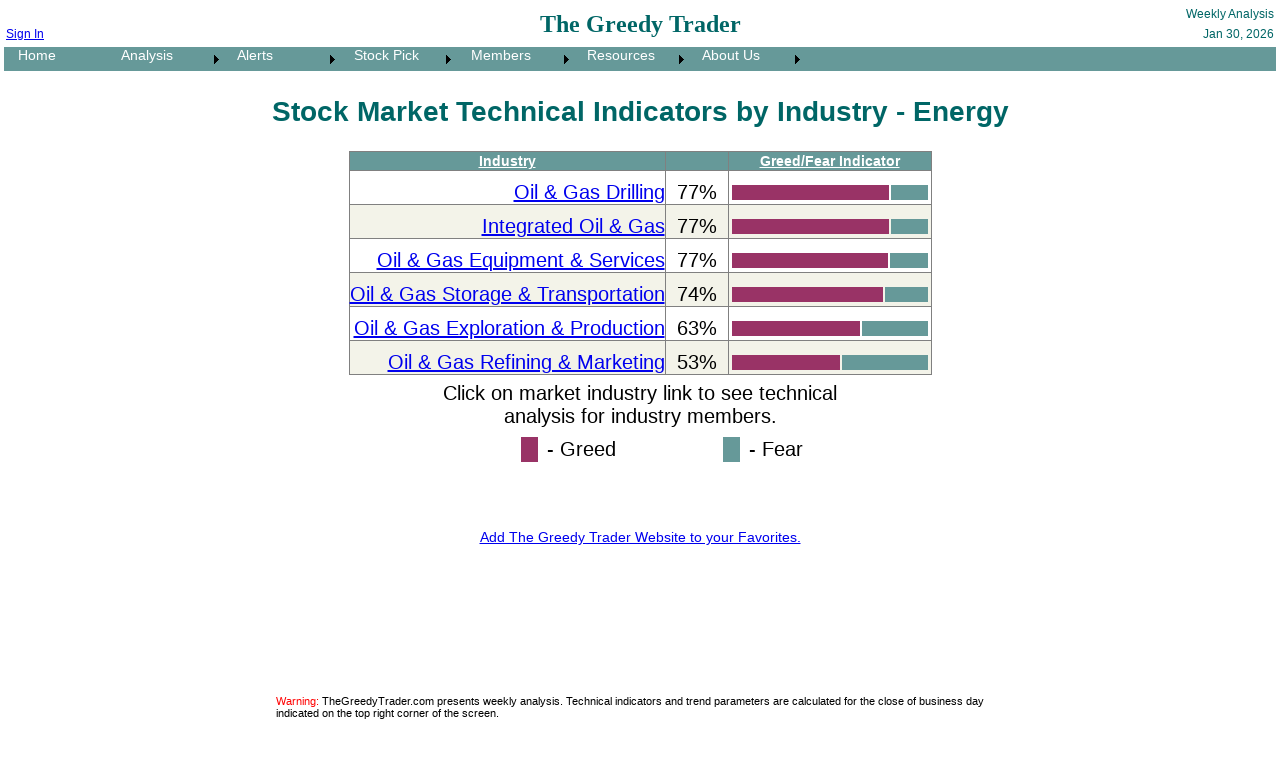

--- FILE ---
content_type: text/html; charset=utf-8
request_url: https://thegreedytrader.com/Sectors.aspx?in=10
body_size: 5452
content:

<!DOCTYPE HTML PUBLIC "-//W3C//DTD HTML 4.0 Transitional//EN">
<HTML>
	<HEAD>
		<!-- Google Analytics -->
		<!-- Google tag (gtag.js) -->
		<script async src="https://www.googletagmanager.com/gtag/js?id=G-8FFZ3KZYN5"></script>
		<script>
            window.dataLayer = window.dataLayer || [];
            function gtag() { dataLayer.push(arguments); }
            gtag('js', new Date());

            gtag('config', 'G-8FFZ3KZYN5');
        </script>
		<!-- End Google Analytics -->
		<link href="GStyle.css" type="text/css" rel="stylesheet" /><meta name="viewport" content="width=device-width, initial-scale=1" /><meta name="keywords" content="rotation sector software,sector trading,sector rotation,Energy" /><meta name="Description" content="Rotation sector software for sector trading and sector rotation - Energy" /><link rel="canonical" href="https://thegreedytrader.com/SectorRotation1.aspx" /><style type="text/css">
	/* <![CDATA[ */
	#MSMenu1_Menu1 { background-color:#669999;width:850px; }
	#MSMenu1_Menu1 img.icon { border-style:none;vertical-align:middle; }
	#MSMenu1_Menu1 img.separator { border-style:none;display:block; }
	#MSMenu1_Menu1 img.horizontal-separator { border-style:none;vertical-align:middle; }
	#MSMenu1_Menu1 ul { list-style:none;margin:0;padding:0;width:auto; }
	#MSMenu1_Menu1 ul.dynamic { z-index:1; }
	#MSMenu1_Menu1 a { color:White;text-decoration:none;white-space:nowrap;display:block; }
	#MSMenu1_Menu1 a.static { height:24px;width:100px;text-decoration:none;padding-left:0.15em;padding-right:0.15em; }
	#MSMenu1_Menu1 a.popout { background-image:url("/WebResource.axd?d=0llY2GiP_SxiVav_e-n47xvnoU8MDO8hfsn57L05Y267sSb2L0cSCYF4O_Bq8wA6Ne6RhoB6JZ-Tzsx0PTXn0HMEdkgLvjPnnYc1LjD1qJ81&t=638901274200000000");background-repeat:no-repeat;background-position:right center;padding-right:14px; }
	#MSMenu1_Menu1 a.dynamic { background-color:#669999;border-color:Black;border-width:1px;border-style:solid;height:24px;text-decoration:none; }
	#MSMenu1_Menu1 a.static.highlighted { background-color:#006666; }
	#MSMenu1_Menu1 a.dynamic.highlighted { background-color:#006666; }
	/* ]]> */
</style><title>
	Rotation sector software for sector trading and sector rotation - Energy
</title></HEAD>
	<body onresize="if (isNS4) nsResizeHandler()" style="MARGIN: 0px" marginwidth="0" marginheight="0">
		<form method="post" action="./Sectors.aspx?in=10" id="Form1">
<div class="aspNetHidden">
<input type="hidden" name="__EVENTTARGET" id="__EVENTTARGET" value="" />
<input type="hidden" name="__EVENTARGUMENT" id="__EVENTARGUMENT" value="" />
<input type="hidden" name="__VIEWSTATE" id="__VIEWSTATE" value="/wEPDwUJMjgyNTY1NDIyD2QWAgIDD2QWAgIBD2QWBgIBDw8WAh4EVGV4dGVkZAIDDw8WAh8ABSM8YSBocmVmPScuLi9Mb2dvbi5hc3B4Jz5TaWduIEluPC9hPmRkAgUPDxYCHwAFDEphbiAzMCwgMjAyNmRkZGgcdrTmsQXGlXsiF1r2JzywFr3aTQIl8teSwBxxVIcq" />
</div>

<script type="text/javascript">
//<![CDATA[
var theForm = document.forms['Form1'];
if (!theForm) {
    theForm = document.Form1;
}
function __doPostBack(eventTarget, eventArgument) {
    if (!theForm.onsubmit || (theForm.onsubmit() != false)) {
        theForm.__EVENTTARGET.value = eventTarget;
        theForm.__EVENTARGUMENT.value = eventArgument;
        theForm.submit();
    }
}
//]]>
</script>



<script src="/WebResource.axd?d=GreDj76svBhcS13CcdruOi7J9i6ExkSFtzdTsR5_j-pCXkaOngb_nkOItK0cYM3Unc8yYCUU3-odgOLyCDQ1iv1O1geQgViAljwkvAthLvc1&amp;t=638901274200000000" type="text/javascript"></script>
<div class="aspNetHidden">

	<input type="hidden" name="__VIEWSTATEGENERATOR" id="__VIEWSTATEGENERATOR" value="CC330944" />
	<input type="hidden" name="__EVENTVALIDATION" id="__EVENTVALIDATION" value="/wEdAAqE4tbl6QW3K9Scwn6ZQ3CDkovDxlEgP28LGcwHPobo+grCUnIP+6xjxjE4V06NkfEeE+PiAV8Xm4bIAXfK93xg25/xMMH9IgVyi36Gi+90aqK80ybMW/JQMHV26A0AOji6K+nzqAbP31aLTcLXAz0vZ46tj0LAj4T4OGrNYbLeMzAKpkOXZd0aN4D6yyuDSJLGjOjmcnv44opsEG7RccuUJ4is+vIWbSQN9ISCJogR1Q0AzEnO+rBNHX6wLNNFVPU=" />
</div>
			<table cellSpacing="0" cellPadding="2" width="100%" border="0">
				<tr>
					<td>
                        
<table cellpadding="0" id="Table1" width="100%">
	<tr>
		<td height="37">
			<table cellpadding="0" width="100%">
				<tr>
					<td width="250" class="MsgTitle" nowrap>
						<span id="MSMenu1_lblSignIn"></span></td>
					<td height="37" align="middle" class="mnuTitle" rowspan="2" nowrap>
						The Greedy Trader</td>
					<td width="250" align="right" class="MsgTitle" nowrap>Weekly Analysis</td>
				</tr>
				<tr>
					<td class="MsgTitle" nowrap>
						<span id="MSMenu1_lblSignOut"><a href='../Logon.aspx'>Sign In</a></span></td>
					<td align="right" class="MsgTitle" nowrap>
						<span id="MSMenu1_lblDate">Jan 30, 2026</span></td>
				</tr>
			</table>
		</td>
	</tr>
	<tr bgcolor="#669999">
		<td height="23">
            <a href="#MSMenu1_Menu1_SkipLink"><img alt="Skip Navigation Links" src="/WebResource.axd?d=0vrKNXXVOHv6lG_e95qnDl5JTg60zHPp6aJdCf4s2e3EfiaBEOXcwnspJayZuoyt9nG_ZY_O9-Nj_LVgyEopltzGd9K5Fxgfow9v4SZAE1s1&amp;t=638901274200000000" width="0" height="0" style="border-width:0px;" /></a><div id="MSMenu1_Menu1">
	<ul class="level1">
		<li><a class="level1" href="default.aspx">   Home</a></li><li><a class="popout level1" href="#" onclick="__doPostBack(&#39;MSMenu1$Menu1&#39;,&#39;Analysis&#39;)">   Analysis</a><ul class="level2">
			<li><a class="level2" href="NasdaqMarketIndexTiming.aspx">Indices</a></li><li><a class="level2" href="OversoldStockScan.aspx">Green List</a></li><li><a class="level2" href="OverboughtStockScanner.aspx">Red List</a></li><li><a class="level2" href="etfSectortiming.aspx">Sector ETFs</a></li><li><a class="level2" href="etfCurrencytiming.aspx">Currency ETFs</a></li><li><a class="level2" href="etfqqqtiming.aspx">Indices ETFs</a></li><li><a class="level2" href="etfBondsREITtiming.aspx">Bonds & REIT ETFs</a></li><li><a class="level2" href="etfCommoditytiming.aspx">Commodity ETFs</a></li><li><a class="level2" href="Filter.aspx">TA Search</a></li><li><a class="level2" href="Analysis.aspx?an=6">Watch List</a></li><li><a class="level2" href="SectorSwitching.aspx">By Sector</a></li><li><a class="level2" href="MutualFundSwitching.aspx">By Industry</a></li><li><a class="level2" href="WatchFilterList.aspx">My Filters</a></li>
		</ul></li><li><a class="popout level1" href="#" onclick="__doPostBack(&#39;MSMenu1$Menu1&#39;,&#39;Alerts&#39;)">   Alerts</a><ul class="level2">
			<li><a class="level2" href="StockScreenerGainersLosers.aspx">Weekly Gainers/Losers</a></li><li><a class="level2" href="StockScreenerHighLowVolume.aspx">High/Low Volume-Volatility</a></li><li><a class="level2" href="MarketTiming.aspx">Advanced Technical Alerts</a></li><li><a class="level2" href="StockScreenerOverboughtOversold.aspx">Overbought/Oversold</a></li><li><a class="level2" href="StockScreenerStochasticSignals.aspx">Oscillators Signals </a></li><li><a class="level2" href="StockScreenerBullishBearishDivergence.aspx">Bullish/Bearish Divergence</a></li><li><a class="level2" href="StockScreenerTrendFollowingIndicators.aspx">Trend Following indicators</a></li><li><a class="level2" href="StockScreenerTrendFollowingSignals.aspx">Trend Following Signals</a></li><li><a class="level2" href="StockScreenerFibonacci.aspx">Fibonacci Retracement</a></li><li><a class="level2" href="StockScreenerChartPatterns.aspx">Chart Patterns</a></li><li><a class="level2" href="Candlesticks.aspx">Daily Candlestick Patterns</a></li><li><a class="level2" href="Candlesticks.aspx?w=1">Weekly Candlestick Patterns</a></li><li><a class="level2" href="Archive.aspx">Archive</a></li>
		</ul></li><li><a class="popout level1" href="#" onclick="__doPostBack(&#39;MSMenu1$Menu1&#39;,&#39;Stock Pick&#39;)">   Stock Pick</a><ul class="level2">
			<li><a class="level2" href="Alerts.aspx">Weekly Pick</a></li><li><a class="level2" href="ResultComp.aspx">Performance</a></li>
		</ul></li><li><a class="popout level1" href="#" onclick="__doPostBack(&#39;MSMenu1$Menu1&#39;,&#39;Members&#39;)">   Members</a><ul class="level2">
			<li><a class="level2" href="Services.aspx">Services</a></li><li><a class="level2" href="Subscribe.aspx">Subscribe</a></li><li><a class="level2" href="Logon.aspx">Sign In</a></li><li><a class="level2" href="SignUp.aspx">Sign Up</a></li><li><a class="level2" href="SignOut.aspx">Sign Out</a></li><li><a class="level2" href="MyAccount.aspx">My Account</a></li>
		</ul></li><li><a class="popout level1" href="#" onclick="__doPostBack(&#39;MSMenu1$Menu1&#39;,&#39;Resources&#39;)">   Resources</a><ul class="level2">
			<li><a class="level2" href="Tutorials/TATutorials.aspx">TA Tutorials</a></li><li><a class="level2" href="QQQQTrendAnalysis.aspx">Market Trend</a></li><li><a class="level2" href="LookUp.aspx">LookUp</a></li>
		</ul></li><li><a class="popout level1" href="#" onclick="__doPostBack(&#39;MSMenu1$Menu1&#39;,&#39;About Us&#39;)">   About Us</a><ul class="level2">
			<li><a class="level2" href="mailto:support@thegreedytrader.com">Contact Us</a></li><li><a class="level2" href="LinkToUs.aspx">Link To Us</a></li><li><a class="level2" href="FreeFinancialContent.aspx">Free Content</a></li><li><a class="level2" href="SiteMap.aspx">Site Map</a></li>
		</ul></li>
	</ul>
</div><a id="MSMenu1_Menu1_SkipLink"></a>
		</td>
	</tr>
</table>

                    </td>
				</tr>
				<!---
				<tr>
					<td class="LblMaine" align="right"><span id="lblDate">Last Update: </span>&nbsp;&nbsp;
					</td>
				</tr>
				--->
				<tr>
					<td height="15"></td>
				</tr>
				<tr>
					<td align="middle" colSpan="2"></td>
				</tr>
				<tr>
					<td class="LblMaine" align="center"><h1><span id="lblTitle">Stock Market Technical Indicators by Industry - Energy</span></h1></td>
				</tr>
				<tr>
					<td align="middle"><table cellspacing="0" rules="all" border="1" id="DataGrid1" style="border-collapse:collapse;">
	<tr class="HdrItems" align="center" style="color:White;white-space:nowrap;">
		<td style="width:250px;"><a href="javascript:__doPostBack(&#39;DataGrid1$ctl01$ctl00&#39;,&#39;&#39;)" style="color:White;">Industry</a></td><td style="width:60px;"><a href="javascript:__doPostBack(&#39;DataGrid1$ctl01$ctl01&#39;,&#39;&#39;)" style="color:White;"></a></td><td style="width:200px;"><a href="javascript:__doPostBack(&#39;DataGrid1$ctl01$ctl03&#39;,&#39;&#39;)" style="color:White;">Greed/Fear Indicator</a></td>
	</tr><tr>
		<td class="text" align="right"><a href="Analysis.aspx?an=7&amp;in=1" target="_self">Oil & Gas Drilling</a></td><td class="text" align="center">77%</td><td class="text" align="center"><table  width='200'><tr height='15'><td width='155' bgcolor='#993366'></td><td bgcolor='#669999'></td></tr></table></td>
	</tr><tr style="background-color:#F3F3E9;">
		<td class="text" align="right"><a href="Analysis.aspx?an=7&amp;in=3" target="_self">Integrated Oil & Gas</a></td><td class="text" align="center">77%</td><td class="text" align="center"><table  width='200'><tr height='15'><td width='155' bgcolor='#993366'></td><td bgcolor='#669999'></td></tr></table></td>
	</tr><tr>
		<td class="text" align="right"><a href="Analysis.aspx?an=7&amp;in=2" target="_self">Oil & Gas Equipment & Services</a></td><td class="text" align="center">77%</td><td class="text" align="center"><table  width='200'><tr height='15'><td width='154' bgcolor='#993366'></td><td bgcolor='#669999'></td></tr></table></td>
	</tr><tr style="background-color:#F3F3E9;">
		<td class="text" align="right"><a href="Analysis.aspx?an=7&amp;in=6" target="_self">Oil & Gas Storage & Transportation</a></td><td class="text" align="center">74%</td><td class="text" align="center"><table  width='200'><tr height='15'><td width='149' bgcolor='#993366'></td><td bgcolor='#669999'></td></tr></table></td>
	</tr><tr>
		<td class="text" align="right"><a href="Analysis.aspx?an=7&amp;in=4" target="_self">Oil & Gas Exploration & Production</a></td><td class="text" align="center">63%</td><td class="text" align="center"><table  width='200'><tr height='15'><td width='126' bgcolor='#993366'></td><td bgcolor='#669999'></td></tr></table></td>
	</tr><tr style="background-color:#F3F3E9;">
		<td class="text" align="right"><a href="Analysis.aspx?an=7&amp;in=5" target="_self">Oil & Gas Refining & Marketing</a></td><td class="text" align="center">53%</td><td class="text" align="center"><table  width='200'><tr height='15'><td width='106' bgcolor='#993366'></td><td bgcolor='#669999'></td></tr></table></td>
	</tr>
</table></td>
				</tr>
				<tr class="MsgMaine">
					<td align="middle">
						<table width="460">
							<TBODY>
								<tr>
									<td align="center"><span id="lblMessage" class="text">Click on market industry link to see technical analysis for industry members.</span></td>
					</td>
				</tr>
			</table>
			<tr>
				<td align="middle">
					<table width="470">
						<tr class="text">
							<td width="110"></td>
							<td width="15" bgColor="#993366"></td>
							<td>&nbsp;-&nbsp;Greed</td>
							<td width="15"></td>
							<td width="15" bgColor="#669999"></td>
							<td>&nbsp;-&nbsp;Fear</td>
						</tr>
					</table>
				</td>
			</tr>
			<tr>
				<td align="middle" height="25"><span id="lblEmptyGrid" class="MsgWarning"></span></td>
			</tr>
			<tr>
				<TD height="25"></TD>
			</tr>
			<tr>
				<td align="middle">
					<!--
					<TABLE height="20">
						<TR>
							<TD class="button" id="cmd_Show" onclick="Show_Hide();" align="middle" width="90">Show 
								Help
							</TD>
						</TR>
					</TABLE>
					-->
				</td>
			</tr>
			<TR>
				<td align="middle"><div id="howtouse" style="DISPLAY: none"><table width="460">
							<TBODY>
								<tr>
									<td class="ClrMain">Sector Switching</td>
								</tr>
								<tr>
									<td class="MsgMaine">Sector Switching Strategies and Stock market sector ranking 
										page presents sector rotation software tool useful for sector trading, sector 
										fund timing, sector timing, sector switching, sector mutual fund switching, 
										index trading and sector trading. Sector rotation is an efficient stock market 
										timing technique. It allows to identify oversold sectors at different points of 
										economic cycle.</td>
								</tr>
								<tr>
									<td>mutual fund switching,index trading,rotation sector software, sector trading, 
										rotation sector software,sector signals,Sector Timing,Sector Switching 
										Strategies, sector fund timing,sector rotation</td>
								</tr>
							</TBODY>
						</table>
					</div>
				</td>
			</TR>
			<tr>
				<td class="desktop">
<table align="center" width="700">
	<tr>
		<TD height="15" align="middle">
			<script type="text/javascript" language="JavaScript">  
<!--
if (window.external)
{
	document.write(
		'<blockquote class="phpsource">'+
		'<a href="#"'+
		' onclick="window.external.AddFavorite('+
		"'http://www.thegreedytrader.com',"+
		"'The Greedy Trader');\">"+
		'Add The Greedy Trader Website to your Favorites.</a>'+
		'</blockquote>'
		);
}
-->
			</script>
		</TD>
	</tr>
	<tr>
		<td>
<script async src="https://pagead2.googlesyndication.com/pagead/js/adsbygoogle.js?client=ca-pub-5662345801737379"
     crossorigin="anonymous"></script>
<!-- GTHorizontal_728_90 -->
<ins class="adsbygoogle"
     style="display:inline-block;width:728px;height:90px"
     data-ad-client="ca-pub-5662345801737379"
     data-ad-slot="1855524104"></ins>
<script>
    (adsbygoogle = window.adsbygoogle || []).push({});
</script>
		</td>
	</tr>
	<tr>
		<TD height="15">
		</TD>
	</tr>
	<tr>
		<TD height="19">
		</TD>
	</tr>
	<tr>
		<td class="FtrMsg">
			<FONT color="red">Warning: </FONT>TheGreedyTrader.com presents weekly analysis. 
			Technical indicators and trend parameters are calculated for the close of 
			business day indicated on the top right corner of the screen.
		</td>
	</tr>
	<tr>
		<TD height="19">
			<HR style="BACKGROUND-COLOR: #006666" align="center" width="700" SIZE="3">
		</TD>
	</tr>
	
	<TR>
		<TD vAlign="top" align="middle" class="FtrLinks">
			&#8226;
			&nbsp;<a href="../StockMarketTimingSystem.aspx">Home</a>&nbsp;&#8226;&nbsp;
			<a href="../StockTimingSignals.aspx">Weekly Pick</a>&nbsp;&#8226;&nbsp;<a href="../StockMarketPicks.aspx">
				Performance</a>&nbsp;&#8226;&nbsp;<a href="../Analysis.aspx?an=6">Watch 
				List</a>&nbsp;&#8226;&nbsp;<a href="../Desclaimer.aspx">Disclaimer</a>&nbsp;&#8226;&nbsp;
			<a href="../Privacy.aspx">Privacy Policy</a>&nbsp;&#8226;&nbsp; <a href="../Terms.aspx">
				Terms</a>&nbsp;&#8226;&nbsp;<a href="../FrequentlyAskedQuestions.aspx">
				Q&amp;A</a>&nbsp;&#8226;&nbsp;<a href="../TechnicalAnalysisTutorial.aspx">
				Trend</a>&nbsp;&#8226;&nbsp;<a href="../FreeFinancialContent.aspx">Free 
				Content</a>&nbsp;&#8226;&nbsp;<a href="../TechnicalAnalysisGlossary.aspx">
				Glossary</a>&nbsp;&#8226;&nbsp;<a href="../Links.aspx">
				Links</a>&nbsp;&#8226;&nbsp;<a href="../Books.aspx">
				Books</a>&nbsp;&#8226;&nbsp;
			<BR>
			&#8226;
			&nbsp; <a href="../NasdaqMarketIndexTiming.aspx">Market Indices</a>&nbsp;&#8226;&nbsp;
			<a href="../OversoldStockScan.aspx">Oversold Stocks</a>&nbsp;&#8226;&nbsp;
			<a href="../OverboughtStockScanner.aspx">Overbought Stocks</a>&nbsp;&#8226;&nbsp;
			<a href="../etfqqqtiming.aspx">ETFs</a>&nbsp;&#8226;&nbsp;<a href="../StockMarketScreenerFilters.aspx">
				TA Search</a>&nbsp;&#8226;&nbsp;<a href="../MarketTiming.aspx">Stocks 
				Trend Alerts</a>&nbsp;&#8226;&nbsp;<a href="../SiteMap.aspx">Site Map</a>&nbsp;&#8226;&nbsp;
			<a href="../Candlesticks.aspx">Candlesticks</a>&nbsp;&#8226;
			&nbsp;<a href="../SectorSwitching.aspx">Sectors</a>&nbsp;&#8226;&nbsp; <a href="../MutualFundSwitching.aspx">
				Industries</a>&nbsp;&#8226;&nbsp;<a href="../Lookup.aspx">Lookup</a>&nbsp;&#8226;&nbsp;
		</TD>
	</TR>
	<!--
		<a href="StockMarketTimingSystem.aspx">Home</a>
<a href="StockTimingSignals.aspx">Weekly Pick</a>
<a href="StockMarketPicks.aspx">Performance</a>
<a href="Analysis.aspx?an=6">Watch List</a>
<a href="Desclaimer.aspx">Disclaimer</a>
<a href="Privacy.aspx">Privacy Policy</a>
<a href="Terms.aspx">Terms</a
<a href="FrequentlyAskedQuestions.aspx">Q&amp;A</a>
<a href="TechnicalAnalysisTutorial.aspx">Trend</a>
<a href="FreeFinancialContent.aspx">Free Content</a>
<a href="TechnicalAnalysisGlossary.aspx">Glossary</a>
<a href="Links.aspx">Links</a>
<a href="Books.aspx">Books</a>
<a href="NasdaqMarketIndexTiming.aspx">Market Indices</a>
<a href="OversoldStockScan.aspx">Oversold Stocks</a>
<a href="OverboughtStockScanner.aspx">Overbought Stocks</a>
<a href="etfqqqtiming.aspx">ETFs</a>
<a href="StockMarketScreenerFilters.aspx">TA Search</a>
<a href="MarketTiming.aspx">Stocks Trend Alerts</a>
<a href="SiteMap.aspx">Site Map</a>
<a href="Candlesticks.aspx">Candlesticks</a>
<a href="SectorSwitching.aspx">Sectors</a>
<a href="MutualFundSwitching.aspx">Industries</a>
<a href="Lookup.aspx">Lookup</a>
	<tr>
		<td>
			<table cellSpacing="0" cellPadding="2" width="100%" border="0">
				<tr>
					<td vAlign="top" align="left" class="text">
						<a href="StockMarketTimingSystem.aspx">Home</a>
					</td>
					<td vAlign="top" align="middle" class="text">
						<a href="StockTimingSignals.aspx">Weekly Pick</a>
					</td>
					<td vAlign="top" align="right" class="text">
						<a href="StockMarketPicks.aspx">Performance</a>
					</td>
				</tr>
				<tr>
					<td>
						<A href="StockScreenerGainersLosers.aspx">Weekly Gainers/Losers</A>
					</td>
					<td></td>
					<td></td>
					</tr>
				<tr>
					<td>
						<A href="StockScreenerHighLowVolume.aspx">High/Low Volume-Volatility</A>
						</td>
					<td></td>
					<td></td>
					</tr>
				<tr>
					<td>
						<A href="AlertsSum.aspx">Advanced Technical Alerts</A>
					</td>
					<td></td>
					<td></td>
					</tr>
				<tr>
					<td>
						<A href="StockScreenerOverboughtOversold.aspx">Overbought / Oversold</A>
					</td>
					<td></td>
					<td></td>
					</tr>
				<tr>
					<td>
						<A href="StockScreenerStochasticSignals.aspx">Oscillators Signals</A>
					</td>
					<td></td>
					<td></td>
					</tr>
				<tr>
					<td>
						<A href="StockScreenerBullishBearishDivergence.aspx">Bullish / Bearish Divergence</A>
					</td>
					<td></td>
					<td></td>
					</tr>
				<tr>
					<td>
						<A href="StockScreenerTrendFollowingIndicators.aspx">Trend Following indicators</A>
					</td>
					<td></td>
					<td></td>
					</tr>
				<tr>
					<td>
						<A href="StockScreenerTrendFollowingSignals.aspx">Trend Following Signals</A>
					</td>
					<td></td>
					<td></td>
					</tr>
				<tr>
					<td>
						<A href="StockScreenerFibonacci.aspx">Fibonacci Retracement</A>
					</td>
					<td></td>
					<td></td>
					</tr>
				<tr>
					<td>
						<A href="StockScreenerChartPatterns.aspx">Chart Patterns</A>
					</td>
					<td></td>
					<td></td>
					</tr>
				<tr>
					<td>
						<A href="Candlesticks.aspx?w=0">Daily Candlesticks</A>
					</td>
					<td></td>
					<td></td>
					</tr>
				<tr>
					<td>
						<A href="Candlesticks.aspx?w=1">Weekly Candlesticks</A>
					</td>
					<td></td>
					<td></td>
				</tr>
			</table>
	    </td>
	</tr>
		-->
	<tr>
		<TD height="15">
		</TD>
	</tr>
	<tr id="footer">
		<TD align="middle">
			Copyright&#169;
			2004&#45;<script>document.write(new Date().getFullYear())</script> All rights reserved. 
		</TD>
	</tr>
	<tr>
		<TD height="10">
		</TD>
	</tr>
</table>
<!-- Google Analytics 
<script>
    (function(i, s, o, g, r, a, m) {
        i['GoogleAnalyticsObject'] = r; i[r] = i[r] || function() {
            (i[r].q = i[r].q || []).push(arguments)
        }, i[r].l = 1 * new Date(); a = s.createElement(o),
m = s.getElementsByTagName(o)[0]; a.async = 1; a.src = g; m.parentNode.insertBefore(a, m)
    })(window, document, 'script', '//www.google-analytics.com/analytics.js', 'ga');

    ga('create', 'UA-2309961-1', 'auto');
    ga('send', 'pageview');
</script>
 End Google Analytics -->
</td>
				</TD>
			</tr>
			</TBODY></TABLE>
			
<script type='text/javascript'>new Sys.WebForms.Menu({ element: 'MSMenu1_Menu1', disappearAfter: 500, orientation: 'horizontal', tabIndex: 0, disabled: false });</script></form>
		</FORM></TR></TBODY></TABLE>
		<SCRIPT language="JavaScript">
function Show_Hide()
{
	if (howtouse.style.display == "none")
	{
		howtouse.style.display = "";
		//document.all("cmd_Show").value="Hide Help";
		cmd_Show.innerHTML="Hide Help";
	}
	else
	{
		howtouse.style.display = "none";
		//document.all("cmd_Show").value="Show Help";
		cmd_Show.innerHTML="Show Help";
	}
}
		</SCRIPT>
	</body>
</HTML>


--- FILE ---
content_type: text/html; charset=utf-8
request_url: https://www.google.com/recaptcha/api2/aframe
body_size: 266
content:
<!DOCTYPE HTML><html><head><meta http-equiv="content-type" content="text/html; charset=UTF-8"></head><body><script nonce="kBw_7AtGs0iz_cTAMk-cnw">/** Anti-fraud and anti-abuse applications only. See google.com/recaptcha */ try{var clients={'sodar':'https://pagead2.googlesyndication.com/pagead/sodar?'};window.addEventListener("message",function(a){try{if(a.source===window.parent){var b=JSON.parse(a.data);var c=clients[b['id']];if(c){var d=document.createElement('img');d.src=c+b['params']+'&rc='+(localStorage.getItem("rc::a")?sessionStorage.getItem("rc::b"):"");window.document.body.appendChild(d);sessionStorage.setItem("rc::e",parseInt(sessionStorage.getItem("rc::e")||0)+1);localStorage.setItem("rc::h",'1769874202134');}}}catch(b){}});window.parent.postMessage("_grecaptcha_ready", "*");}catch(b){}</script></body></html>

--- FILE ---
content_type: text/css
request_url: https://thegreedytrader.com/GStyle.css
body_size: 1338
content:
.mnuTitle
{
	FONT-SIZE:18pt;
	FONT-WEIGHT: bold; 
	COLOR: #006666;
	FONT-FAMILY:'Monotype Corsiva';		
	BACKGROUND-COLOR: white;
}

.wb
{
	COLOR: #006666;
	BACKGROUND-COLOR: white;
	font-size: 12px;
	font-family: Arial
}

.MsgTitle {
	/*FONT-SIZE: xx-small; 
	FONT-SIZE: 9pt;	*/
	FONT-SIZE: 12px;
	COLOR: #006666;
	FONT-FAMILY: Arial,Helvetica;
}

.mnuMaine 
{ 
	/*FONT-SIZE: x-small; */
	FONT-SIZE: 14pt;
	COLOR: white; 
	BACKGROUND-COLOR: #669999;
	FONT-FAMILY: Arial,Helvetica; 
}

.HdrMaine 
{ 
	FONT-WEIGHT: bold; 
	FONT-SIZE: 14px; 
	COLOR: white; 
	BACKGROUND-COLOR: #669999;
	FONT-FAMILY: Arial,Helvetica; 
}

.SubHdrMaine 
{ 
	FONT-WEIGHT: bold; 
	FONT-SIZE: 14px; 
	COLOR: white; 
	BACKGROUND-COLOR: Red; 
	FONT-FAMILY: Arial,Helvetica; 
}

.TitleMaine 
{ 
	FONT-WEIGHT: bold; 
	/*FONT-SIZE: x-small; */
	FONT-SIZE: 16px;
	COLOR: #006666; 
	text-align:center;
	FONT-FAMILY: Arial,Helvetica;
}

.TitleMaineLeft 
{ 
	FONT-WEIGHT: bold; 
	/*FONT-SIZE: x-small; */
	FONT-SIZE: 16px;
	COLOR: #006666; 
	text-align:left;
	FONT-FAMILY: Arial,Helvetica;
}

.HdrItems 
{ 
	FONT-WEIGHT: bold; 
	FONT-SIZE: 14px; 
	COLOR: white; 
	FONT-FAMILY: Arial,Helvetica; 
	BACKGROUND-COLOR: #669999;
	text-align:center;
	height:18px;
}

.LblMaine 
{ 
	FONT-WEIGHT: bold; 
	FONT-SIZE: 14px; 
	COLOR: #006666; 
	FONT-FAMILY: Arial,Helvetica;
}

.MsgMaine 
{ 
	/*FONT-SIZE: xx-small; */
	FONT-SIZE: 12px;
	FONT-FAMILY: Arial,Helvetica;
}

.MsgWarning 
{ 
	FONT-SIZE: 12px; 
	color:Red;
	FONT-FAMILY: Arial,Helvetica;
}

.MsgSmall {
	/* FONT-SIZE: 10px;  */
	FONT-SIZE: 12px;
	FONT-FAMILY: Arial,Helvetica;
}

.HdrItemsMsgSmall {
	/* FONT-SIZE: 10px; */
	FONT-SIZE: 12px;
	FONT-FAMILY: Arial,Helvetica;
	COLOR: white;
	BACKGROUND-COLOR: #669999;
	text-align: center;
}

.MsgMaineBld {
	FONT-WEIGHT: bold;
	/*FONT-SIZE: xx-small;
	FONT-SIZE: 8px; */
	FONT-SIZE: 12px;
	FONT-FAMILY: Arial,Helvetica;
}

.TextMaine 
{ 
	/*FONT-SIZE: x-small; */
	FONT-SIZE: 16px;
	FONT-FAMILY: Arial,Helvetica; 
}

.ClrFear 
{ 
	FONT-WEIGHT: bold; 
	COLOR: #669999;
	FONT-FAMILY: Arial,Helvetica; 
}

.ClrGreed 
{ 
	FONT-WEIGHT: bold; 
	COLOR: #993366;
	FONT-FAMILY: Arial,Helvetica; 
}

TR 
{
	FONT-SIZE: 14px; 
	FONT-FAMILY: Arial,Helvetica; 
}

.ClrBuy
{
	COLOR: green; 
}

.ClrNormal
{
	COLOR: black; 
}


.ClrStrongBuy
{
	COLOR: green; 
	FONT-WEIGHT: bold; 
}

.ClrSell
{
	COLOR: red; 
}

.ClrStrongSell
{
	COLOR: red; 
	FONT-WEIGHT: bold; 
}

.TRSmall
{
	FONT-SIZE: 12px; 
	FONT-FAMILY: Arial;
}

.FtrMsg
{
	FONT-FAMILY: Verdana, Arial, Helvetica, sans-serif;
	/*FONT-SIZE: xx-small;*/
	FONT-SIZE: 8pt;
}

#footer {
	height: 45px;
	width: 1000px;
	FONT-FAMILY: Verdana, Arial, Helvetica, sans-serif;
	font-size: 12px;
	color: #FFFFFF;
	padding-top: 8px;
	text-align: center;
	clear: both;
	padding: 10px 0px 10px 0px;
	background: url(images/footer.jpg) left top repeat-x;
}

.FtrCopy {
	FONT-FAMILY: Verdana, Arial, Helvetica, sans-serif;
	FONT-SIZE: 12px;
	/* FONT-SIZE: 8pt;
	FONT-SIZE: xx-small;*/
}

.FtrLinks {
	FONT-FAMILY: Arial Narrow;
	COLOR: #666666;
	/*FONT-SIZE: xx-small;
	FONT-SIZE: 8pt; */
	FONT-SIZE: 12px;
}

/* Menu 
*** IMPORTANT MENU STYLESHEET SECTION - Change the border classes and text colours ***
*/
.itemBorder 
{ 
	border: 1px solid black; 
}

.itemText 
{
	text-decoration: none; 
	color: #FFFFFF; 
	font: 14px Arial, Helvetica; 
}

.crazyBorder 
{ 
	border: 2px outset #663399; 
}

.crazyText 
{ 
	text-decoration: none; 
	color: #FFCC99; 
	font: Bold 14px Arial, Helvetica; 
}
/* end of menu */

/* Site Map */
.siteTitle
{
	FONT-WEIGHT:bold;
	/*FONT-SIZE:small;*/
	FONT-SIZE: 12pt;
	FONT-FAMILY:Times New Roman;
}

.siteSubTitle {
	FONT-WEIGHT: bold;
	/* FONT-SIZE: small; */
	FONT-SIZE: 12px;
	FONT-FAMILY: Times New Roman;
}

.ClrMain 
{ 
	COLOR: #006666; 
}

.button {
	background-color: #FFFFFF;
	border: 1px inset #326696;
	font-weight: bold;
	padding: 1px 1px 1px 3px;
	cursor: hand;
	/*FONT-SIZE: xx-small;
	FONT-SIZE: 8pt; */
	FONT-SIZE: 12px;
	COLOR: #006666;
}

.text 
{
	padding: 10px 0px 0px 0px;
	font-family: Georgia, Arial, Helvetica, sans-serif;
	font-size: 20px;
}

.img {	float:left;
		margin: 2px 17px 5px 0px;
}

.bg {background:url(./images/email_add.png);}
.chart {opacity : 0.8; 
    -moz-opacity : 0.8; 
    -ms-filter: "alpha(opacity=80)"; /* IE 8 */ 
    filter : alpha(opacity=80); /* IE < 8 */}
/* end of Site Map*/

.tutorial_h1{
	font-family: Georgia, Arial, Helvetica, sans-serif;
	font-size:22px;
	font-weight:normal;
	color: #FFFFFF;
	height: 34px;
	padding-left: 0px;
	padding-top: 14px;
	text-align:center;
	background:url(images/tit_01.jpg) center top no-repeat;
}

.tutorial_h2{
	font-family: Georgia, Arial, Helvetica, sans-serif;
	font-size:20px;
	font-weight:normal;
	color: #1C4461;
	padding-bottom: 5px;
	padding-left: 4px;
	padding-top: 5px;
	text-align:left;
	background:url(images/tit_cent_01.gif) bottom repeat-x;
}

.tutorial_read{
	text-align:right;
	padding-right:5px;
	padding-top: 4px;
}

.tutorial_img {	float:left;
		margin: 2px 17px 5px 0px; 
		border-style: solid; 
		border-width: 2px;
		border-color: #006666;
}

.sub_img {	float:left;
		margin: 2px 17px 5px 0px; 
}

/* Start Tree View Style */
.treeNode {
	Font-Size: 14px;
}

.rootNode {
	Font-Size: 14px;
	font-weight: bold;
}

.leafNode {
	Font-Size: 14px;
}

.selectNode {
	Font-Size: 14px;
}

.mobile {
	display: none;
}

.desktop {
	display: block;
}

/* End Tree View Style */

/*
	600, 768, 992, 1200
iPhone 5S is an example of a Breakpoint 1 with 320px
iPhone 6+ is an example of a Breakpoint 2 with 414px
iPad Mini is an example of a Breakpoint 3 with 703px
iPad Air is an example of a Breakpoint 4 with 768px
*/

@media screen and (max-width: 1200px) {
	.mobile {
		display: block;
	}

	.desktop {
		display: none;
	}

	.text {
		font-size: 24px;
	}

	.tutorial_h2 {
		font-size: 22px;
	}

	/* Start Tree View Style*/
	.treeNode {
		Font-Size: 24px;
		padding-top: 25px;
	}

	.rootNode {
		Font-Size: 24px;
		padding-top: 25px;
		font-weight: bold;
	}

	.leafNode {
		Font-Size: 24px;
		padding-top: 25px;
	}

	.selectNode {
		Font-Size: 24px;
		padding-top: 25px;
	}

	/* End Tree View Style */
}

